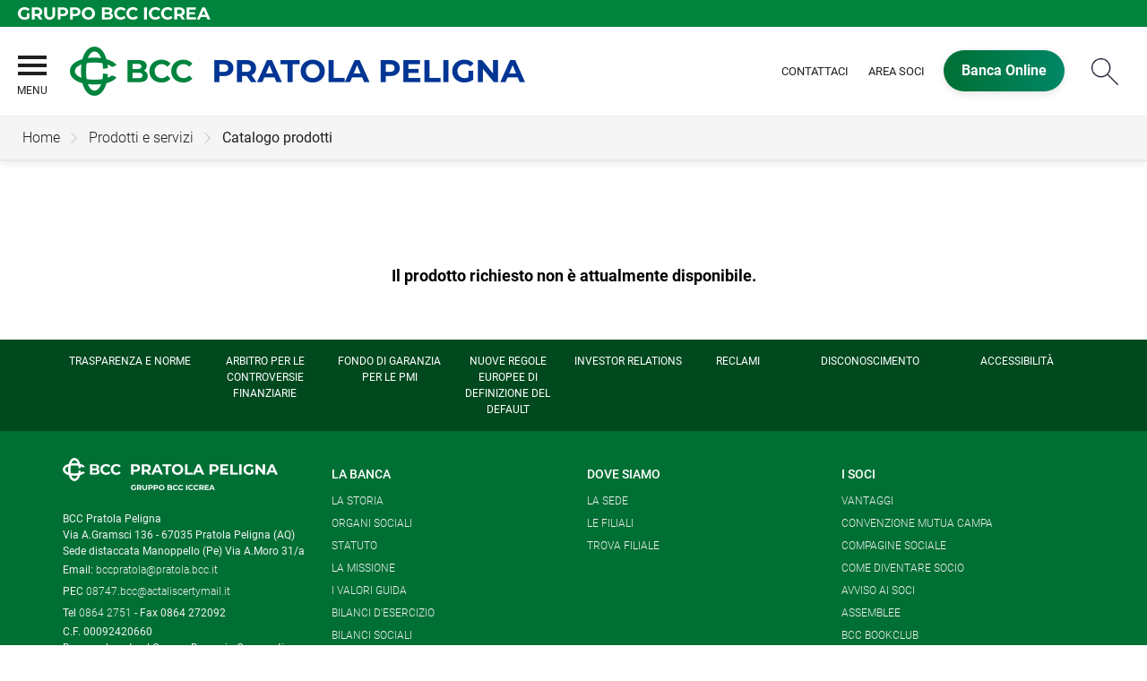

--- FILE ---
content_type: text/html; Charset=UTF-8
request_url: https://www.bccpratola.it/catalogo/dettaglio.asp?i_menuID=31872&hProdottoCatalogoID=26045
body_size: 6518
content:
<!DOCTYPE HTML>
<html xmlns="http://www.w3.org/1999/xhtml" xmlns:og="http://ogp.me/ns#" xmlns:fb="http://www.facebook.com/2008/fbml" lang="it">
<head>
<title>BCC Pratola Peligna &mdash; Fondo Pensione</title>
<meta http-equiv="Content-Type" content="text/html; charset=utf-8">
<meta name="description" content="">
<meta name="keywords" content="BCC, banca, pratola, cooperativo, banca di credito cooperativo, credito cooperativo, peligna, giovani, privati, aziende, territorio, home banking, on line banking, internet banking, banking, mutuo, mutui, finanziamento, finanziamenti, prestito, agricoltura, assicurazioni, conti correnti, moneta elettronica, carte di pagamento, carta di credito, POS">
<meta name="copyright" content="">
<meta name="viewport" content="width=device-width, initial-scale=1.0, maximum-scale=5.0, user-scalable=yes" />
<meta property="og:type" content="website" />
<meta property="og:title" content="BCC Pratola Peligna &mdash; Fondo Pensione">
<meta property="og:description" content="">
<!-- facebook -->
<meta name="facebookexternalhit" content="index" />
<meta property="og:site_name" content="BCC Pratola Peligna" />
<!-- facebook -->
<!-- twitter -->
<meta name="twitter:card" content="summary" />
<meta name="twitter:title" content="Fondo Pensione" />
<!-- twitter -->
<meta name="facebook-domain-verification" content="0gj6qv1mdrg621fy0u8war9b69bgym" /><meta name="google-site-verification" content="r3hF_x17K9Spyy6NbSDvutvtARVsm6O2ipmuBjA_58Q" />
<link rel="preconnect" href="https://static.publisher.iccrea.bcc.it/" crossorigin>
<link rel="dns-prefetch" href="https://static.publisher.iccrea.bcc.it/">
<link rel="shortcut icon" href="https://www.bccpratola.it/favicon.ico" type="image/vnd.microsoft.icon" />
<link rel="icon" href="https://www.bccpratola.it/favicon.ico" type="image/vnd.microsoft.icon" />
<link rel="preload" href="https://static.publisher.iccrea.bcc.it/archivio/fonts/roboto/roboto-v16-latin-100.woff2" as="font" type="font/woff2" fetchpriority="high" crossorigin="anonymous">
<link rel="preload" href="https://static.publisher.iccrea.bcc.it/archivio/fonts/roboto/roboto-v16-latin-300.woff2" as="font" type="font/woff2" fetchpriority="high" crossorigin="anonymous">
<link rel="preload" href="https://static.publisher.iccrea.bcc.it/archivio/fonts/roboto/roboto-v16-latin-regular.woff2" as="font" type="font/woff2" fetchpriority="high" crossorigin="anonymous">
<link rel="preload" href="https://static.publisher.iccrea.bcc.it/archivio/fonts/roboto/roboto-v16-latin-500.woff2" as="font" type="font/woff2" fetchpriority="high" crossorigin="anonymous">
<link rel="preload" href="https://static.publisher.iccrea.bcc.it/archivio/fonts/roboto/roboto-v16-latin-700.woff2" as="font" type="font/woff2" fetchpriority="high" crossorigin="anonymous">
<link rel="preload" href="https://static.publisher.iccrea.bcc.it/archivio/fonts/roboto-condensed/roboto-condensed-v14-latin-700.woff2" as="font" type="font/woff2" fetchpriority="high" crossorigin="anonymous">
<link rel="stylesheet" type="text/css" href="https://static.publisher.iccrea.bcc.it/archivio/css/base/jquery/ui.all.css" />
<link rel="stylesheet" type="text/css" href="https://static.publisher.iccrea.bcc.it/archivio/css/base/moduli.combined.css">
<link rel="stylesheet" type="text/css" href="https://static.publisher.iccrea.bcc.it/archivio/css/base/identitario2019.css">
<link rel="stylesheet" type="text/css" media="print" href="https://static.publisher.iccrea.bcc.it/archivio/css/base/stampante.css">
<link rel="stylesheet" type="text/css" href="https://static.publisher.iccrea.bcc.it/archivio/css/634/style[-634].css" title="default">
<script type="text/javascript">
var WEB_URL = "..";
var CDN_URL="..";
WEB_URL = "https://www.bccpratola.it/";
CDN_URL = "https://static.publisher.iccrea.bcc.it/";
</script><script type="text/javascript" src="https://static.publisher.iccrea.bcc.it/jquery/current/jquery-3.6.0.min.js?d=20220422135500"></script>
<script type="text/javascript" src="https://static.publisher.iccrea.bcc.it/jquery/current/jquery-ui.min.1.13.js?d=20220422135500" defer></script>
<script type="text/javascript" src="https://static.publisher.iccrea.bcc.it/jquery/plugins/jquery.bccPopUp.js" defer></script>
<script type="text/javascript" src="https://static.publisher.iccrea.bcc.it/jquery/plugins/jquery.AnnuarioSearchBox.js?d=20220422135500" defer></script>
<script type="text/javascript" src="https://static.publisher.iccrea.bcc.it/jquery/plugins/jquery.steps.min.js?d=20230516144400" defer></script>
<script type="text/javascript" src="https://static.publisher.iccrea.bcc.it/js/utils.min.js?d=20250226162200" defer></script>
<script type="text/javascript" src="https://www.bccpratola.it/custom/custom.js"></script>
<script type="text/javascript" src="https://static.publisher.iccrea.bcc.it/js/identitario2019.min.js?d=20260118215800"></script>
<link rel="preconnect" href="https://maps.googleapis.com" crossorigin>
<script type="text/javascript" src="//maps.googleapis.com/maps/api/js?language=it&amp;libraries=places&key=AIzaSyCzsyhjOC4_0iNsp-gZd5_xEdrnTiGIY2s" defer></script>
<script type="text/javascript" src="https://www.bccpratola.it/framework/js/cookies.dyn.js" defer></script>
<!--[if lt IE 9]><script type="text/javascript" src="https://static.publisher.iccrea.bcc.it/js/html5shiv.js"></script><![endif]-->
<script type="text/javascript">var HAS_PDF_VIEWER =false;$(document).ready(function(){PageHelpers.HAS_PDF_VIEWER = HAS_PDF_VIEWER});</script>
</head>
<body id='b-menu-31872' class='has-catalogo'><script type="text/javascript">jQuery(function(){btCookies.initBannerCookies(false);});</script>
<script src="https://www.bccpratola.it/framework/piwik/piwik.stats.dyn.js" async></script>
	<form name="FRM_RELOAD" method="POST" action="/catalogo/dettaglio.asp?i_menuID=31872&hProdottoCatalogoID=26045"></form>
	
	<script>
		$(document).ready(function(){
		  $("a[data-link-overlay=true]").PopUpLink();
  
		});
	</script>
<header class="l-header">
<div class="c-note-head">
<div class="l-container-fluid">
<div class="c-iccrea-logo">
<div class="tdBan2" ><a class="adobe-banner-link" data-tracking-method="bannerClick" href="https://www.bccpratola.it/system/bannerTrans.asp?id=23061" title="Vai a https:§§www.gruppobcciccrea.it" target="_blank"><img src="https://static.publisher.iccrea.bcc.it/archivio/502/131177.svg?d=20211026215833" border="0" id="131177" alt="Gruppo BCC Iccrea"></a></div>
</div>

<div class="c-bcc-logo">
<div class="tdBan3" ></div>
</div>
</div>
</div>

<nav class="l-nav">
<div class="l-container-fluid">
<div aria-expanded="false" class="o-menu-reveal" role="button" tabindex="0">
<div class="o-menu-icon"></div>
<span>menu</span><strong>&nbsp;</strong></div>

<div class="c-main-nav">
<div class="o-bg-menu">
<div class="c-main-nav-cont">
<div class="c-menu-cont">
<div class="tdMenuCSS52" ><ul id="topmenu" class="lstQck52Liv0"><li class="liv0 lstQckLi52Liv0Li0" id="lstQck66850"><a href="!#" target="_self" title="Vai a La Banca" class="submenu liv0">La Banca</a><ul class="lstQck52Liv1"><li class="liv1 lstQckLi52Liv1Li0" id="lstQck31809"><a href="https://www.bccpratola.it/template/default.asp?i_menuID=31809" title="Vai a La storia" class=" liv1">La storia</a></li><li class="liv1 lstQckLi52Liv1Li1" id="lstQck33645"><a href="https://www.bccpratola.it/template/default.asp?i_menuID=33645" title="Vai a La missione" class=" liv1">La missione</a></li><li class="liv1 lstQckLi52Liv1Li2" id="lstQck33646"><a href="https://www.bccpratola.it/template/default.asp?i_menuID=33646" title="Vai a I Valori Guida" class=" liv1">I Valori Guida</a></li><li class="liv1 lstQckLi52Liv1Li3" id="lstQck66935"><a href="/annuario/organisociali.asp?abi=8747&i_menuID=66935" target="_self" title="Vai a Organi sociali" class=" liv1">Organi sociali</a></li><li class="liv1 lstQckLi52Liv1Li4" id="lstQck33649"><a href="/doc/default.asp?i_archivioID=25005&i_cartellaID=30066&i_menuID=33649" target="_self" title="Vai a Bilanci d'esercizio" class=" liv1">Bilanci d'esercizio</a></li><li class="liv1 lstQckLi52Liv1Li5" id="lstQck33647"><a href="/doc/default.asp?i_archivioID=25005&i_cartellaID=30065&i_menuID=33647" target="_self" title="Vai a Bilanci sociali" class=" liv1">Bilanci sociali</a></li><li class="liv1 lstQckLi52Liv1Li6" id="lstQck54077"><a href="https://static.publisher.iccrea.bcc.it/archivio//634/198199.pdf?d=20260112151815" target="_self" title="Vai a Statuto" class=" liv1">Statuto</a></li><li class="liv1 lstQckLi52Liv1Li7" id="lstQck77354"><a href="https://static.publisher.iccrea.bcc.it/archivio//634/198200.pdf?d=20260112151815" target="_self" title="Regolamento Elettorale e Assembleare" class=" liv1">Regolamento Elettorale e Assembleare</a></li><li class="liv1 lstQckLi52Liv1Li8" id="lstQck65566"><a href="/doc2/default.asp?i_archivioID=25005&i_cartellaID=86848&i_menuID=65566" target="_self" title="Vai a Politiche di remunerazione" class=" liv1">Politiche di remunerazione</a></li><li class="liv1 lstQckLi52Liv1Li9" id="lstQck70818"><a href="https://www.gruppobcciccrea.it/Pagine/Default.aspx" target="_blank" title="Vai a Il Gruppo BCC Iccrea" class=" liv1">Il Gruppo BCC Iccrea</a></li><li class="liv1 lstQckLi52Liv1Li10" id="lstQck76577"><a href="https://static.publisher.iccrea.bcc.it/archivio//634/195672.pdf?d=20251009151815" target="_self" title="Vai a Informativa al Pubblico in materia di Governo Societario" class=" liv1">Informativa al Pubblico in materia di Governo Societario</a></li><li class="liv1 lstQckLi52Liv1Li11" id="lstQck68219"><a href="https://www.gruppobcciccrea.it/Pagine/Newsroom/Newsroom.aspx" target="_blank" title="Vai a Newsroom" class=" liv1">Newsroom</a></li><li class="liv1 lstQckLi52Liv1Li12 endNavMenu" id="lstQck72712"><a href="https://www.bccpratola.it/template/default.asp?i_menuID=72712" title="Vai a Etica di Gruppo e Whistleblowing" class="submenu noBorder liv1">Etica di Gruppo e Whistleblowing</a></li></ul></li><li class="liv0 lstQckLi52Liv0Li1" id="lstQck66826"><a href="!#" target="_self" title="Vai a Dove Siamo" class="submenu liv0">Dove Siamo</a><ul class="lstQck52Liv1"><li class="liv1 lstQckLi52Liv1Li0" id="lstQck66827"><a href="/annuario/dettaglio.asp?abi=8747&i_menuID=66827" target="_self" title="Vai a La Sede" class=" liv1">La Sede</a></li><li class="liv1 lstQckLi52Liv1Li1" id="lstQck66828"><a href="/annuario/sportelli.asp?abi=8747&i_menuID=66828" target="_self" title="Vai a Le Filiali" class=" liv1">Le Filiali</a></li><li class="liv1 lstQckLi52Liv1Li2 endNavMenu" id="lstQck67170"><a href="https://www.bccpratola.it/template/default.asp?i_menuID=67170" title="Vai a Trova Filiale" class=" noBorder liv1">Trova Filiale</a></li></ul></li><li class="liv0 lstQckLi52Liv0Li2" id="lstQck66887"><a href="!#" target="_self" title="Vai a I Soci" class="submenu liv0">I Soci</a><ul class="lstQck52Liv1"><li class="liv1 lstQckLi52Liv1Li0" id="lstQck31852"><a href="https://www.bccpratola.it/template/default.asp?i_menuID=31852" title="Vai a Vantaggi" class=" liv1">Vantaggi</a></li><li class="liv1 lstQckLi52Liv1Li1" id="lstQck31853"><a href="https://www.bccpratola.it/template/default.asp?i_menuID=31853" title="Vai a Compagine sociale" class=" liv1">Compagine sociale</a></li><li class="liv1 lstQckLi52Liv1Li2" id="lstQck31854"><a href="https://www.bccpratola.it/template/default.asp?i_menuID=31854" title="Vai a Come diventare socio" class=" liv1">Come diventare socio</a></li><li class="liv1 lstQckLi52Liv1Li3" id="lstQck67235"><a href="/news/default.asp?i_menuID=66820&iTematica=6731" target="_self" title="Vai a Avviso ai Soci" class=" liv1">Avviso ai Soci</a></li><li class="liv1 lstQckLi52Liv1Li4" id="lstQck58125"><a href="/doc2/default.asp?i_archivioID=25005&i_cartellaID=86262&i_menuID=58125" target="_self" title="Vai a Assemblee" class=" liv1">Assemblee</a></li><li class="liv1 lstQckLi52Liv1Li5" id="lstQck68876"><a href="https://www.bccpratola.it/template/default.asp?i_menuID=68876" title="Vai a Convenzione Mutua Campa" class=" liv1">Convenzione Mutua Campa</a></li><li class="liv1 lstQckLi52Liv1Li6 endNavMenu" id="lstQck77247"><a href="/IsiDoc/scaricaDoc.asp?docId=L01A0120251128103648155716" target="_self" title="Vai a Club Giovani Soci" class=" noBorder liv1">Club Giovani Soci</a></li></ul></li><li class="liv0 lstQckLi52Liv0Li3" id="lstQck66888"><a href="!#" target="_self" title="Vai a Prodotti e servizi" class="submenu liv0">Prodotti e servizi</a><ul class="lstQck52Liv1"><li class="liv1 lstQckLi52Liv1Li0" id="lstQck66889"><a href="https://www.bccpratola.it/template/default.asp?i_menuID=66889" title="Vai a Famiglie e privati" class=" liv1">Famiglie e privati</a></li><li class="liv1 lstQckLi52Liv1Li1" id="lstQck66890"><a href="https://www.bccpratola.it/template/default.asp?i_menuID=66890" title="Vai a Aziende e Professionisti" class=" liv1">Aziende e Professionisti</a></li><li class="liv1 lstQckLi52Liv1Li2 endNavMenu" id="lstQck66891"><a href="https://www.bccpratola.it/template/default.asp?i_menuID=66891" title="Vai a Giovani" class=" noBorder liv1">Giovani</a></li></ul></li><li class="liv0 lstQckLi52Liv0Li4" id="lstQck66825"><a href="https://www.bccpratola.it/template/default.asp?i_menuID=66825" title="Vai a Strumenti Utili" class="submenu liv0">Strumenti Utili</a><ul class="lstQck52Liv1"><li class="liv1 lstQckLi52Liv1Li0" id="lstQck7867"><a href="https://www.bccpratola.it/template/default.asp?i_menuID=7867" title="Vai a Calcola il mutuo" class=" liv1">Calcola il mutuo</a></li><li class="liv1 lstQckLi52Liv1Li1" id="lstQck11323"><a href="https://www.bccpratola.it/template/default.asp?i_menuID=11323" title="Vai a Calcolo Iban" class=" liv1">Calcolo Iban</a></li><li class="liv1 lstQckLi52Liv1Li2" id="lstQck41525"><a href="https://www.bccpratola.it/template/default.asp?i_menuID=41525" title="Vai a Calcolo TAEG" class=" liv1">Calcolo TAEG</a></li><li class="liv1 lstQckLi52Liv1Li3" id="lstQck12510"><a href="https://www.bccpratola.it/template/default.asp?i_menuID=12510" title="Vai a Blocco carte" class=" liv1">Blocco carte</a></li><li class="liv1 lstQckLi52Liv1Li4" id="lstQck66955"><a href="https://www.directa.it/index-ita.html" target="_blank" title="Vai a Directa" class=" liv1">Directa</a></li><li class="liv1 lstQckLi52Liv1Li5" id="lstQck67059"><a href="https://www.relaxbanking.it/react/relaxbanking/#/" target="_blank" title="Vai a Assistenza RelaxBanking" class=" liv1">Assistenza RelaxBanking</a></li><li class="liv1 lstQckLi52Liv1Li6 endNavMenu" id="lstQck72565"><a href="https://www.bccpratola.it/template/default.asp?i_menuID=72565" title="Vai a Rapporti con i fornitori" class=" noBorder liv1">Rapporti con i fornitori</a></li></ul></li><li class="liv0 lstQckLi52Liv0Li5 endNavMenu" id="lstQck76048"><a href="#!" target="_self" title="Vai a La Sostenibilit&#224;" class="submenu noBorder liv0">La Sostenibilit&#224;</a><ul class="lstQck52Liv1"><li class="liv1 lstQckLi52Liv1Li0 endNavMenu" id="lstQck62360"><a href="https://www.bccpratola.it/template/default.asp?i_menuID=62360" title="Vai a La Sostenibilità" class=" noBorder liv1">La Sostenibilità</a></li></ul></li></ul></div>
</div>

<div class="c-menu-sidebar">
<div class="tdLan47" ></div>
</div>
</div>
</div>

<button class="o-scroll-close" style="display: inline-block;" type="button"><span>Chiudi menu</span></button>
</div>

<div class="c-main-logo">
<div class="tdBan1" ><a class="adobe-banner-link" data-tracking-method="bannerClick" href="https://www.bccpratola.it/system/bannerTrans.asp?id=25698" title="Vai alla Home Page" target="_top"><img src="https://static.publisher.iccrea.bcc.it/archivio/634/160529.png?d=20220317215834" border="0" id="160529" alt="logo BCC Pratola"></a></div>
</div>

<div class="c-utility">
<div class="tdQck4" ><table border="0" cellpadding="0" cellspacing="0"><tr><td class="lstQck4Liv0" id="menu77130"><a href="https://www.bccpratola.it/page/default.asp?i_menuID=77130" class="lstQck4Liv0" id="lnkmenu77130" target="" title="Vai a Contattaci">Contattaci</a></td><td class="lstQck4Liv0" id="menu76582"><a href="https://www.bccpratola.it/doc2/default.asp?i_menuID=76581" class="lstQck4Liv0" id="lnkmenu76582" target="_self" title="Vai a Area Soci">Area Soci</a></td><td class="lstQck4Liv0" id="menu66821"><a href="/framework/bnk/default.asp?id=1&i_menuID=66821" class="lstQck4Liv0" id="lnkmenu66821" target="_blank" title="Vai a Banca Online">Banca Online</a></td></tr></table></div>
</div>

<div class="c-login">
<div class="tdLogout55" ></div>
</div>

<div class="c-src-reveal"><button id="o-src-reveal" name="reveal-search">Cerca</button></div>
</div>

<div class="c-search-bar">
<div class="l-container-fluid">
<form action="" method="post" name="FRM_RICERCA"><input class="src_top" onclick="ricercaSubmit()" type="submit" value="Submit Query" /> <input class="src" id="src" name="txtTesto" type="text" value="Cerca" /></form>
</div>
</div>
</nav>
</header>
<div class='l-bread-nav is-dropdown'><div class='l-breadcrumb'><div class='c-breadcrumb' aria-label='breadcrumbs' role='navigation'><ul><li id='menu--634' class='o-breadcrumb-link o-breadcrumb-home'><a href="https://www.bccpratola.it/default.asp"title='Home'>Home</a></li><li class='o-divider'>&gt;</li><li id='menu-66888' class='o-breadcrumb-link '><a href="!#" target="_self"title='Prodotti e servizi'>Prodotti e servizi</a><div class='l-int-nav'><div class='c-int-nav'><ul><li id='submenu-66889' class='o-int-nav-link'><a href="https://www.bccpratola.it/template/default.asp?i_menuID=66889">Famiglie e privati</a></li><li id='submenu-66890' class='o-int-nav-link'><a href="https://www.bccpratola.it/template/default.asp?i_menuID=66890">Aziende e Professionisti</a></li><li id='submenu-66891' class='o-int-nav-link'><a href="https://www.bccpratola.it/template/default.asp?i_menuID=66891">Giovani</a></li></ul></div></div></li><li class='o-divider'>&gt;</li><li id='menu-31872' class='o-breadcrumb-link '><a href="javascript:void(0);"title='Catalogo prodotti'>Catalogo prodotti</a></li></ul></div></div><button class='o-int-nav-reveal'></button></div><script language="javascript" type="text/javascript" src="https://static.publisher.iccrea.bcc.it/js/bcc.breadcrumb.down.js?d=20221118123200" defer></script>

<main class="l-main-content">
<div class="c-main-title">
<div class="tdLan6" ></div>
</div>

<div class="c-main-content">
<div class="tdCc14" >
<link href="https://www.bccpratola.it/css/jquery/jquery.share.css" type="text/css" rel="stylesheet">
	<script type="text/javascript" src="https://www.bccpratola.it/jquery/plugins/jquery.share.js"></script><div id="det" style="width:100%"><p align='center'><br><br><b style="color:#000000">Il prodotto richiesto non è attualmente disponibile.</b></p></div></div>

<div class="tdQck45" ></div>
</div>

<div class="l-product-filter">
<div class="c-product-filter">
<div class="tdLan30" ></div>
</div>
</div>
</main>

<section class="l-news">
<div class="l-container">
<div class="c-news">
<div class="tdLan46" ></div>
</div>
</div>
</section>

<section class="l-pre-footer">
<div class="l-container">
<div class="c-pre-footer">
<div class="tdQck33" ><table border="0" cellpadding="0" cellspacing="0"><tr><td class="lstQck33Liv0" id="menu44982"><a href="https://www.bccpratola.it/template/default.asp?i_menuID=44982" class="lstQck33Liv0" id="lnkmenu44982" target="" title="Vai a Trasparenza e Norme">Trasparenza e Norme</a></td><td class="lstQck33Liv0" id="menu53463"><a href="https://www.acf.consob.it/" class="lstQck33Liv0" id="lnkmenu53463" target="_blank" title="Vai a Arbitro per le Controversie Finanziarie">Arbitro per le Controversie Finanziarie</a></td><td class="lstQck33Liv0" id="menu66884"><a href="https://www.fondidigaranzia.it/" class="lstQck33Liv0" id="lnkmenu66884" target="_blank" title="Vai a Fondo di Garanzia per le PMI">Fondo di Garanzia per le PMI</a></td><td class="lstQck33Liv0" id="menu64459"><a href="https://www.bccpratola.it/template/default.asp?i_menuID=64391" class="lstQck33Liv0" id="lnkmenu64459" target="_self" title="Vai a Nuove regole europee di definizione del default">Nuove regole europee di definizione del default</a></td><td class="lstQck33Liv0" id="menu52117"><a href="/doc2/default.asp?i_archivioID=25005&i_cartellaID=51956&i_menuID=52117" class="lstQck33Liv0" id="lnkmenu52117" target="_self" title="Vai a Investor Relations">Investor Relations</a></td><td class="lstQck33Liv0" id="menu68353"><a href="https://www.bccpratola.it/template/default.asp?i_menuID=68353" class="lstQck33Liv0" id="lnkmenu68353" target="" title="Vai a Reclami">Reclami</a></td><td class="lstQck33Liv0" id="menu68165"><a href="https://www.bccpratola.it/template/default.asp?i_menuID=68165" class="lstQck33Liv0" id="lnkmenu68165" target="" title="Vai a Disconoscimento">Disconoscimento</a></td><td class="lstQck33Liv0" id="menu68775"><a href="https://www.bccpratola.it/template/default.asp?i_menuID=68775" class="lstQck33Liv0" id="lnkmenu68775" target="" title="Vai a Accessibilità">Accessibilità</a></td></tr></table></div>
</div>
</div>
</section>
<footer class="l-footer"><div class="l-container"><div id='footer-box-1' class='c-footer-custom'><img alt="logo BCC Pratola" class="o-footer-logo" height="63" src="https://static.publisher.iccrea.bcc.it/archivio/634/160530.PNG" width="420" />
<ul class="c-footer-info">
	<li>BCC Pratola Peligna</li>
	<li>Via A.Gramsci 136 - 67035 Pratola Peligna (AQ)</li>
	<li>Sede distaccata Manoppello (Pe) Via A.Moro 31/a</li>
	<li>Email: <a  href="mailto:bccpratola@pratola.bcc.it">bccpratola@pratola.bcc.it</a></li>
	<li></li>
	<li>PEC <a  href="mailto:08747.bcc@actaliscertymail.it">08747.bcc@actaliscertymail.it</a></li>
	<li>Tel <a  href="tel:08642751">0864 2751</a> - Fax 0864 272092</li>
	<li>C.F. 00092420660</li>
	<li>Banca aderente al Gruppo Bancario Cooperativo Iccrea</li>
	<li>Partecipante al Gruppo IVA Gruppo Bancario Cooperativo Iccrea</li>
	<li>Partita IVA 15240741007</li>
	<li>Soggetta alla vigilanza di IVASS</li>
	<li>N. Iscrizione al RUI: D000027012</li>
	<li>consultabile all&#39;indirizzo <a  href="https://ruipubblico.ivass.it/rui-pubblica/ng/#/home">https://ruipubblico.ivass.it/rui-pubblica/ng/#/home</a></li>
</ul>

<ul class="c-footer-social">
	<li><a  href="https://www.facebook.com/bccpratolapeligna/" style="border-bottom: none;" target="_blank"><img alt="Facebook_white" height="31" src="//static.publisher.iccrea.bcc.it/archivio/511/131170.SVG" style="border-width: 0px; border-style: solid;" width="15" /></a></li>
	<li><a  href="https://twitter.com/bccpratola" style="border-bottom: none;" target="_blank"><img alt="Twitter_white" height="31" src="//static.publisher.iccrea.bcc.it/archivio/511/131174.SVG" style="border-width: 0px; border-style: solid;" width="36" /></a></li>
	<li><a  href="https://www.instagram.com/bccpratolapeligna/" style="border-bottom: none;"><img alt="Instagram_footer" src="//static.publisher.iccrea.bcc.it/archivio/511/131172.SVG" style="border-width: 0px; border-style: solid;" /></a></li>
</ul>

<ul class="c-footer-info">
	<li><a  href="http://www.iccreabanca.it/" target="_blank">&copy;2021 Iccrea Banca S.p.A</a></li>
</ul>
</div><div id='footer-box-2' class='c-footer-menu'><div class='c-footer-list' id='footer-section-0'> <div class="l-footer-label-links" role="navigation">La banca</div><ul class='c-footer-links'><li><a title="Vai a La storia" href='https://www.bccpratola.it/template/default.asp?i_menuID=31809' target='_self'>La storia</a></li><li><a title="Vai a Organi Sociali" href='https://www.bccpratola.it/annuario/organisociali.asp?abi=8747&i_menuID=66935' target='_self'>Organi Sociali</a></li><li><a title="Vai a Statuto" href='https://www.bccpratola.it/doc2/scaricadoc.asp?iDocumentoID=432504&iAllegatoID=0' target='_self'>Statuto</a></li><li><a title="Vai a La missione" href='https://www.bccpratola.it/template/default.asp?i_menuID=33645' target='_self'>La missione</a></li><li><a title="Vai a I Valori Guida" href='https://www.bccpratola.it/template/default.asp?i_menuID=33646' target='_self'>I Valori Guida</a></li><li><a title="Vai a Bilanci d'esercizio" href='https://www.bccpratola.it/doc/default.asp?i_archivioID=25005&i_cartellaID=30066&i_menuID=33649' target='_self'>Bilanci d'esercizio</a></li><li><a title="Vai a Bilanci sociali" href='https://www.bccpratola.it/doc/default.asp?i_archivioID=25005&i_cartellaID=30065&i_menuID=33647' target='_self'>Bilanci sociali</a></li><li><a title="Vai a Politiche di remunerazione" href='https://www.bccpratola.it/doc2/default.asp?i_archivioID=25005&i_cartellaID=86848&i_menuID=65566' target='_self'>Politiche di remunerazione</a></li><li><a title="Vai a Gruppo BCC Iccrea" href='https://www.gruppobcciccrea.it' target='_blank'>Gruppo BCC Iccrea</a></li><li><a title="Vai a Newsroom" href='https://www.gruppobcciccrea.it/Pagine/Newsroom/Newsroom.aspx' target='_blank'>Newsroom</a></li></ul></div><div class='c-footer-list' id='footer-section-1'> <div class="l-footer-label-links" role="navigation">Dove siamo</div><ul class='c-footer-links'><li><a title="Vai a La Sede" href='https://www.bccpratola.it/annuario/dettaglio.asp?abi=8747&i_menuID=66827' target='_self'>La Sede</a></li><li><a title="Vai a Le Filiali" href='https://www.bccpratola.it/annuario/sportelli.asp?abi=8747&i_menuID=66828' target='_self'>Le Filiali</a></li><li><a title="Vai a Trova Filiale" href='https://www.bccpratola.it/template/default.asp?i_menuID=67170' target='_self'>Trova Filiale</a></li></ul></div><div class='c-footer-list' id='footer-section-2'> <div class="l-footer-label-links" role="navigation">I Soci</div><ul class='c-footer-links'><li><a title="Vai a Vantaggi" href='https://www.bccpratola.it/template/default.asp?i_menuID=31852' target='_self'>Vantaggi</a></li><li><a title="Vai a Convenzione Mutua Campa" href='https://www.bccpratola.it/template/default.asp?i_menuID=68876' target='_self'>Convenzione Mutua Campa</a></li><li><a title="Vai a Compagine sociale" href='https://www.bccpratola.it/template/default.asp?i_menuID=31853' target='_self'>Compagine sociale</a></li><li><a title="Vai a Come diventare socio" href='https://www.bccpratola.it/template/default.asp?i_menuID=31854' target='_self'>Come diventare socio</a></li><li><a title="Vai a Avviso ai Soci" href='https://www.bccpratola.it/news/default.asp?i_menuID=66820&iTematica=6731' target='_self'>Avviso ai Soci</a></li><li><a title="Vai a Assemblee" href='https://www.bccpratola.it/doc2/default.asp?i_archivioID=25005&i_cartellaID=86262&i_menuID=58125' target='_self'>Assemblee</a></li><li><a title="Vai a BCC BookClub" href='https://www.bccpratola.it/template/default.asp?i_menuID=77254' target='_self'>BCC BookClub</a></li></ul></div><div class='c-footer-list' id='footer-section-3'> <div class="l-footer-label-links" role="navigation">Prodotti e servizi</div><ul class='c-footer-links'><li><a title="Vai a Famiglie e privati" href='https://www.bccpratola.it/template/default.asp?i_menuID=66889' target='_self'>Famiglie e privati</a></li><li><a title="Vai a Aziende e Professionisti" href='https://www.bccpratola.it/template/default.asp?i_menuID=66890' target='_self'>Aziende e Professionisti</a></li><li><a title="Vai a Giovani" href='https://www.bccpratola.it/template/default.asp?i_menuID=66891' target='_self'>Giovani</a></li></ul></div><div class='c-footer-list' id='footer-section-4'> <div class="l-footer-label-links" role="navigation">Strumenti utili</div><ul class='c-footer-links'><li><a title="Vai a Calcolo Iban" href='https://www.bccpratola.it/template/default.asp?i_menuID=11323' target='_self'>Calcolo Iban</a></li><li><a title="Vai a Calcolo TAEG" href='https://www.bccpratola.it/template/default.asp?i_menuID=41525' target='_self'>Calcolo TAEG</a></li><li><a title="Vai a Calcola il mutuo" href='https://www.bccpratola.it/template/default.asp?i_menuID=7867' target='_self'>Calcola il mutuo</a></li><li><a title="Vai a Blocco carte" href='https://www.bccpratola.it/template/default.asp?i_menuID=12510' target='_self'>Blocco carte</a></li><li><a title="Vai a Directa" href='https://www.directa.it/index-ita.html' target='_blank'>Directa</a></li><li><a title="Vai a Assistenza RelaxBanking" href='https://www.relaxbanking.it/react/relaxbanking/#/' target='_blank'>Assistenza RelaxBanking</a></li><li><a title="Vai a Rapporti con i fornitori" href='https://www.bccpratola.it/template/default.asp?i_menuID=72565' target='_self'>Rapporti con i fornitori</a></li></ul></div><div class='c-footer-list' id='footer-section-5'> <div class="l-footer-label-links" role="navigation">La Sostenibilità</div><ul class='c-footer-links'><li><a title="Vai a La Sostenibilità" href='https://www.bccpratola.it/template/default.asp?i_menuID=62360' target='_self'>La Sostenibilità</a></li></ul></div><div class='c-footer-list' id='footer-section-6'> <div class="l-footer-label-links" role="navigation">Galleria Multimediale</div><ul class='c-footer-links'><li><a title="Vai a News" href='https://www.bccpratola.it/news/default.asp?i_menuID=66820' target='_self'>News</a></li></ul></div><div class='c-footer-list' id='footer-section-7'> <div class="l-footer-label-links" role="navigation">Contattaci</div><ul class='c-footer-links'><li><a title="Vai a Contattaci" href='https://www.bccpratola.it/page/default.asp?i_menuID=77130' target='_self'>Contattaci</a></li></ul></div></div></div><div class="l-sub-footer"><div class="l-container"><div id='sub-footer-box' class='c-sub-footer' aria-label="Sotto Menu footer del sito" role="navigation"> <div class="l-footer-label-links" role="navigation">Legal</div><ul class='c-footer-links'><li><a title="Vai a Privacy" href='https://www.bccpratola.it/template/default.asp?i_menuID=31807' target='_self'>Privacy</a></li><li><a title="Vai a cookie" href='https://www.bccpratola.it/cookie.asp' target='_self'>cookie</a></li><li><a title="Vai a Dati societari" href='https://www.bccpratola.it/template/default.asp?i_menuID=31806' target='_self'>Dati societari</a></li><li><a title="Vai a PSD2-TPP" href='https://www.bccpratola.it/template/default.asp?i_menuID=57665' target='_self'>PSD2-TPP</a></li></ul></div></div></div></footer><script language="javascript" type="text/javascript" src="https://static.publisher.iccrea.bcc.it/js/bcc.footer.min.js?d=20220422135500" defer></script>

<div class="c-back-top"></div>

<script type="text/javascript" src="https://static.publisher.iccrea.bcc.it/js/accessiway.min.js" async></script>

<script type="text/javascript" src="/_Incapsula_Resource?SWJIYLWA=719d34d31c8e3a6e6fffd425f7e032f3&ns=2&cb=2133099136" async></script></body>
</html>

--- FILE ---
content_type: text/css
request_url: https://static.publisher.iccrea.bcc.it/archivio/css/634/style[-634].css
body_size: 1580
content:
/*CLASSE:Contatti*/.c-main-content .c-box-contatti{min-height:369px;width: 47%;background-color: #F8F9FA;box-shadow: 0px 3px 10px #00000029;padding: 15px;margin: 0 1% 20px 20px;}.c-box-contatti h2{border-bottom: 1px solid #003594;margin-top: 20px;}.c-main-content .c-box-contatti ul,.c-main-content .c-box-contatti li{    padding-left: 0;}.c-box-contatti p{    margin-bottom: 0;}.c-box-contatti.icon img{    opacity: 0.8;    transition: opacity .3s;}.c-box-contatti.icon img:hover,.c-box-contatti.icon img:focus{    opacity: 1;}.c-main-content .c-box-contatti ul li:before{    display: none;}.o-text-btn:link, .o-text-btn:visited{    right: 50px;    color: #036f34;    background-color: transparent;    border: 0;    font-size: 1.6rem;    font-weight: 700;    padding: 0 10px 0 0;    position: absolute;    bottom: 25px;    text-decoration: none;    transition: background-image .3s, color .3s}.o-text-btn:after{content: '';width: 10px;height: 10px;display: inline-block;position: absolute;right: -2px;top: 6px;width: 7px;height: 7px;border-top: 2px solid #036f34;border-right: 2px solid #006f34;-ms-transform: rotate(45deg);transform: rotate(45deg);-webkit-transition: border .3s;transition: border .3s}.o-text-btn:hover:after{border-top: 2px solid #00491f;border-right: 2px solid #00491f}.o-text-btn:focus, .o-text-btn:focus-visible, .o-text-btn:hover {color: #00491f;text-decoration: underline;outline: 0;}/* CLASSE Catalogo Prodotti */.c-product-filter div[id*=catProdLan]:hover>#descrForLancio{  display:none;}/* Pulsante arancione   ---- */.c-utility #lnkmenu66322:link, .c-utility #lnkmenu66322:visited {  background-color: #F0B23E;  color: #fff;  text-decoration: none;  -ms-transition: background-color .3s;  transition: background-color .3s;  padding: 11px 12px;  font-weight: 900;  font-size: 14px;}.c-utility #lnkmenu66322:hover, .c-utility #lnkmenu66322:active {  border-bottom: 1px solid transparent;  background-color: #21436d;}#attached_img {  float: none;  margin: 0 15px 15px 0;}#attached_img img{  width:100%;  height:auto;}/*CLASSE: Media 823px*/@media (max-width:823px) {  .c-main-logo img {    height: 25px;  }  .c-main-content .c-box-contatti{    width: 95%;  }}
